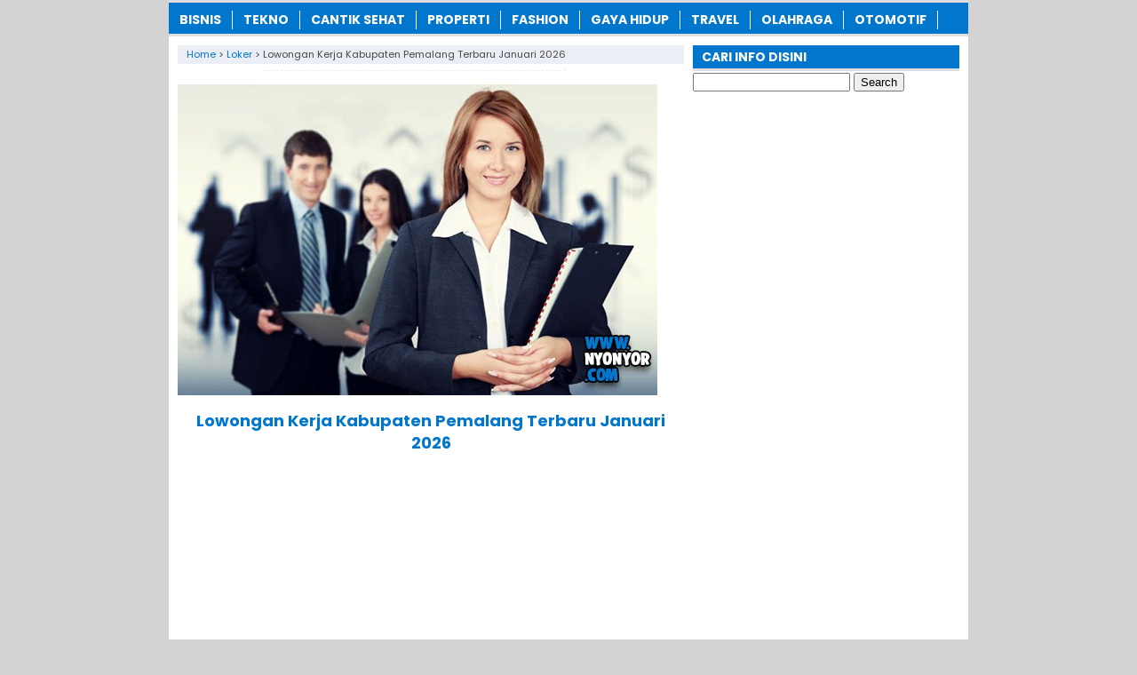

--- FILE ---
content_type: text/html; charset=UTF-8
request_url: https://www.nyonyor.com/lowongan-kerja-kabupaten-pemalang-terbaru/
body_size: 10881
content:
<!DOCTYPE html>
<!--[if IE 7]><html class="ie7 no-js"  lang="en-US"<![endif]-->
<!--[if lte IE 8]><html class="ie8 no-js"  lang="en-US"<![endif]-->
<!--[if (gte IE 9)|!(IE)]><!--><html class="not-ie no-js" lang="en-US">  <!--<![endif]--><head><meta charset="utf-8"><meta name="viewport" content="width=device-width, initial-scale=1.0"><link rel="alternate" type="application/rss+xml" title="INFORMASITERKINI RSS Feed" href="https://www.nyonyor.com/feed/" /><link rel="pingback" href="https://www.nyonyor.com/xmlrpc.php" /><link rel="Shortcut Icon" href="https://nyonyor.com/wp-content/uploads/2018/10/favicon.ico" type="image/x-icon" /><meta name='robots' content='index, follow, max-image-preview:large, max-snippet:-1, max-video-preview:-1' /><title>✔️ Lowongan Kerja Kabupaten Pemalang Terbaru Januari 2026 - NYONYOR.COM 2026</title><meta name="description" content="Lowongan Kerja Kabupaten Pemalang Terbaru Januari 2026. Bagi sobat yang saat ini sedang mencari lowongan pekerjaan khususnya untuk daerah Kabupaten" /><link rel="canonical" href="https://www.nyonyor.com/lowongan-kerja-kabupaten-pemalang-terbaru/" /><meta property="og:locale" content="en_US" /><meta property="og:type" content="article" /><meta property="og:title" content="✔️ Lowongan Kerja Kabupaten Pemalang Terbaru Januari 2026 - NYONYOR.COM 2026" /><meta property="og:description" content="Lowongan Kerja Kabupaten Pemalang Terbaru Januari 2026. Bagi sobat yang saat ini sedang mencari lowongan pekerjaan khususnya untuk daerah Kabupaten" /><meta property="og:url" content="https://www.nyonyor.com/lowongan-kerja-kabupaten-pemalang-terbaru/" /><meta property="og:site_name" content="INFORMASITERKINI" /><meta property="article:published_time" content="2019-06-24T18:44:55+00:00" /><meta property="article:modified_time" content="2020-10-01T12:49:10+00:00" /><meta property="og:image" content="https://nyonyor.b-cdn.net/wp-content/uploads/2018/11/Lowongan-Kerja-Kabupaten-Pemalang-Terbaru-dan-Terlengkap.jpg" /><meta property="og:image:width" content="540" /><meta property="og:image:height" content="350" /><meta property="og:image:type" content="image/jpeg" /><meta name="author" content="Mamae Azka" /><meta name="twitter:card" content="summary_large_image" /><meta name="twitter:label1" content="Written by" /><meta name="twitter:data1" content="Mamae Azka" /><meta name="twitter:label2" content="Est. reading time" /><meta name="twitter:data2" content="3 minutes" /> <script type="application/ld+json" class="yoast-schema-graph">{"@context":"https://schema.org","@graph":[{"@type":"Article","@id":"https://www.nyonyor.com/lowongan-kerja-kabupaten-pemalang-terbaru/#article","isPartOf":{"@id":"https://www.nyonyor.com/lowongan-kerja-kabupaten-pemalang-terbaru/"},"author":{"name":"Mamae Azka","@id":"https://www.nyonyor.com/#/schema/person/4786a4098abe60d89d2d219721fba52f"},"headline":"Lowongan Kerja Kabupaten Pemalang Terbaru Januari 2026","datePublished":"2019-06-24T18:44:55+00:00","dateModified":"2020-10-01T12:49:10+00:00","mainEntityOfPage":{"@id":"https://www.nyonyor.com/lowongan-kerja-kabupaten-pemalang-terbaru/"},"wordCount":512,"publisher":{"@id":"https://www.nyonyor.com/#organization"},"image":{"@id":"https://www.nyonyor.com/lowongan-kerja-kabupaten-pemalang-terbaru/#primaryimage"},"thumbnailUrl":"https://nyonyor.b-cdn.net/wp-content/uploads/2018/11/Lowongan-Kerja-Kabupaten-Pemalang-Terbaru-dan-Terlengkap.jpg","keywords":["Kabupaten Pemalang","LokerKabupaten Pemalang","Lowongan Kerja","Lowongan Kerja Kabupaten Pemalang","Lowongan Kerjaan Kabupaten Pemalang","Lowongan Pekerjaan Kabupaten Pemalang"],"articleSection":["Loker"],"inLanguage":"en-US"},{"@type":"WebPage","@id":"https://www.nyonyor.com/lowongan-kerja-kabupaten-pemalang-terbaru/","url":"https://www.nyonyor.com/lowongan-kerja-kabupaten-pemalang-terbaru/","name":"✔️ Lowongan Kerja Kabupaten Pemalang Terbaru Januari 2026 - NYONYOR.COM 2026","isPartOf":{"@id":"https://www.nyonyor.com/#website"},"primaryImageOfPage":{"@id":"https://www.nyonyor.com/lowongan-kerja-kabupaten-pemalang-terbaru/#primaryimage"},"image":{"@id":"https://www.nyonyor.com/lowongan-kerja-kabupaten-pemalang-terbaru/#primaryimage"},"thumbnailUrl":"https://nyonyor.b-cdn.net/wp-content/uploads/2018/11/Lowongan-Kerja-Kabupaten-Pemalang-Terbaru-dan-Terlengkap.jpg","datePublished":"2019-06-24T18:44:55+00:00","dateModified":"2020-10-01T12:49:10+00:00","description":"Lowongan Kerja Kabupaten Pemalang Terbaru Januari 2026. Bagi sobat yang saat ini sedang mencari lowongan pekerjaan khususnya untuk daerah Kabupaten","inLanguage":"en-US","potentialAction":[{"@type":"ReadAction","target":["https://www.nyonyor.com/lowongan-kerja-kabupaten-pemalang-terbaru/"]}]},{"@type":"ImageObject","inLanguage":"en-US","@id":"https://www.nyonyor.com/lowongan-kerja-kabupaten-pemalang-terbaru/#primaryimage","url":"https://nyonyor.b-cdn.net/wp-content/uploads/2018/11/Lowongan-Kerja-Kabupaten-Pemalang-Terbaru-dan-Terlengkap.jpg","contentUrl":"https://nyonyor.b-cdn.net/wp-content/uploads/2018/11/Lowongan-Kerja-Kabupaten-Pemalang-Terbaru-dan-Terlengkap.jpg","width":540,"height":350,"caption":"Lowongan Kerja Kabupaten Pemalang Terbaru dan Terlengkap"},{"@type":"WebSite","@id":"https://www.nyonyor.com/#website","url":"https://www.nyonyor.com/","name":"INFORMASITERKINI","description":"Update Terbaru Terkini 2026","publisher":{"@id":"https://www.nyonyor.com/#organization"},"potentialAction":[{"@type":"SearchAction","target":{"@type":"EntryPoint","urlTemplate":"https://www.nyonyor.com/?s={search_term_string}"},"query-input":{"@type":"PropertyValueSpecification","valueRequired":true,"valueName":"search_term_string"}}],"inLanguage":"en-US"},{"@type":"Organization","@id":"https://www.nyonyor.com/#organization","name":"NYONYOR.COM","url":"https://www.nyonyor.com/","logo":{"@type":"ImageObject","inLanguage":"en-US","@id":"https://www.nyonyor.com/#/schema/logo/image/","url":"https://nyonyor.b-cdn.net/wp-content/uploads/2022/06/Profile.png","contentUrl":"https://nyonyor.b-cdn.net/wp-content/uploads/2022/06/Profile.png","width":523,"height":523,"caption":"NYONYOR.COM"},"image":{"@id":"https://www.nyonyor.com/#/schema/logo/image/"}},{"@type":"Person","@id":"https://www.nyonyor.com/#/schema/person/4786a4098abe60d89d2d219721fba52f","name":"Mamae Azka","sameAs":["https://www.gingsul.com/"]}]}</script> <link rel='dns-prefetch' href='//stats.wp.com' /><link rel='dns-prefetch' href='//v0.wordpress.com' /><link rel='preconnect' href='https://nyonyor.b-cdn.net' /><link rel="alternate" title="oEmbed (JSON)" type="application/json+oembed" href="https://www.nyonyor.com/wp-json/oembed/1.0/embed?url=https%3A%2F%2Fwww.nyonyor.com%2Flowongan-kerja-kabupaten-pemalang-terbaru%2F" /><link rel="alternate" title="oEmbed (XML)" type="text/xml+oembed" href="https://www.nyonyor.com/wp-json/oembed/1.0/embed?url=https%3A%2F%2Fwww.nyonyor.com%2Flowongan-kerja-kabupaten-pemalang-terbaru%2F&#038;format=xml" />
 <script src="//www.googletagmanager.com/gtag/js?id=G-73927RBBVQ"  data-cfasync="false" data-wpfc-render="false" type="text/javascript" async></script> <script data-cfasync="false" data-wpfc-render="false" type="text/javascript">var mi_version = '9.11.1';
				var mi_track_user = true;
				var mi_no_track_reason = '';
								var MonsterInsightsDefaultLocations = {"page_location":"https:\/\/www.nyonyor.com\/lowongan-kerja-kabupaten-pemalang-terbaru\/"};
								if ( typeof MonsterInsightsPrivacyGuardFilter === 'function' ) {
					var MonsterInsightsLocations = (typeof MonsterInsightsExcludeQuery === 'object') ? MonsterInsightsPrivacyGuardFilter( MonsterInsightsExcludeQuery ) : MonsterInsightsPrivacyGuardFilter( MonsterInsightsDefaultLocations );
				} else {
					var MonsterInsightsLocations = (typeof MonsterInsightsExcludeQuery === 'object') ? MonsterInsightsExcludeQuery : MonsterInsightsDefaultLocations;
				}

								var disableStrs = [
										'ga-disable-G-73927RBBVQ',
									];

				/* Function to detect opted out users */
				function __gtagTrackerIsOptedOut() {
					for (var index = 0; index < disableStrs.length; index++) {
						if (document.cookie.indexOf(disableStrs[index] + '=true') > -1) {
							return true;
						}
					}

					return false;
				}

				/* Disable tracking if the opt-out cookie exists. */
				if (__gtagTrackerIsOptedOut()) {
					for (var index = 0; index < disableStrs.length; index++) {
						window[disableStrs[index]] = true;
					}
				}

				/* Opt-out function */
				function __gtagTrackerOptout() {
					for (var index = 0; index < disableStrs.length; index++) {
						document.cookie = disableStrs[index] + '=true; expires=Thu, 31 Dec 2099 23:59:59 UTC; path=/';
						window[disableStrs[index]] = true;
					}
				}

				if ('undefined' === typeof gaOptout) {
					function gaOptout() {
						__gtagTrackerOptout();
					}
				}
								window.dataLayer = window.dataLayer || [];

				window.MonsterInsightsDualTracker = {
					helpers: {},
					trackers: {},
				};
				if (mi_track_user) {
					function __gtagDataLayer() {
						dataLayer.push(arguments);
					}

					function __gtagTracker(type, name, parameters) {
						if (!parameters) {
							parameters = {};
						}

						if (parameters.send_to) {
							__gtagDataLayer.apply(null, arguments);
							return;
						}

						if (type === 'event') {
														parameters.send_to = monsterinsights_frontend.v4_id;
							var hookName = name;
							if (typeof parameters['event_category'] !== 'undefined') {
								hookName = parameters['event_category'] + ':' + name;
							}

							if (typeof MonsterInsightsDualTracker.trackers[hookName] !== 'undefined') {
								MonsterInsightsDualTracker.trackers[hookName](parameters);
							} else {
								__gtagDataLayer('event', name, parameters);
							}
							
						} else {
							__gtagDataLayer.apply(null, arguments);
						}
					}

					__gtagTracker('js', new Date());
					__gtagTracker('set', {
						'developer_id.dZGIzZG': true,
											});
					if ( MonsterInsightsLocations.page_location ) {
						__gtagTracker('set', MonsterInsightsLocations);
					}
										__gtagTracker('config', 'G-73927RBBVQ', {"forceSSL":"true","link_attribution":"true"} );
										window.gtag = __gtagTracker;										(function () {
						/* https://developers.google.com/analytics/devguides/collection/analyticsjs/ */
						/* ga and __gaTracker compatibility shim. */
						var noopfn = function () {
							return null;
						};
						var newtracker = function () {
							return new Tracker();
						};
						var Tracker = function () {
							return null;
						};
						var p = Tracker.prototype;
						p.get = noopfn;
						p.set = noopfn;
						p.send = function () {
							var args = Array.prototype.slice.call(arguments);
							args.unshift('send');
							__gaTracker.apply(null, args);
						};
						var __gaTracker = function () {
							var len = arguments.length;
							if (len === 0) {
								return;
							}
							var f = arguments[len - 1];
							if (typeof f !== 'object' || f === null || typeof f.hitCallback !== 'function') {
								if ('send' === arguments[0]) {
									var hitConverted, hitObject = false, action;
									if ('event' === arguments[1]) {
										if ('undefined' !== typeof arguments[3]) {
											hitObject = {
												'eventAction': arguments[3],
												'eventCategory': arguments[2],
												'eventLabel': arguments[4],
												'value': arguments[5] ? arguments[5] : 1,
											}
										}
									}
									if ('pageview' === arguments[1]) {
										if ('undefined' !== typeof arguments[2]) {
											hitObject = {
												'eventAction': 'page_view',
												'page_path': arguments[2],
											}
										}
									}
									if (typeof arguments[2] === 'object') {
										hitObject = arguments[2];
									}
									if (typeof arguments[5] === 'object') {
										Object.assign(hitObject, arguments[5]);
									}
									if ('undefined' !== typeof arguments[1].hitType) {
										hitObject = arguments[1];
										if ('pageview' === hitObject.hitType) {
											hitObject.eventAction = 'page_view';
										}
									}
									if (hitObject) {
										action = 'timing' === arguments[1].hitType ? 'timing_complete' : hitObject.eventAction;
										hitConverted = mapArgs(hitObject);
										__gtagTracker('event', action, hitConverted);
									}
								}
								return;
							}

							function mapArgs(args) {
								var arg, hit = {};
								var gaMap = {
									'eventCategory': 'event_category',
									'eventAction': 'event_action',
									'eventLabel': 'event_label',
									'eventValue': 'event_value',
									'nonInteraction': 'non_interaction',
									'timingCategory': 'event_category',
									'timingVar': 'name',
									'timingValue': 'value',
									'timingLabel': 'event_label',
									'page': 'page_path',
									'location': 'page_location',
									'title': 'page_title',
									'referrer' : 'page_referrer',
								};
								for (arg in args) {
																		if (!(!args.hasOwnProperty(arg) || !gaMap.hasOwnProperty(arg))) {
										hit[gaMap[arg]] = args[arg];
									} else {
										hit[arg] = args[arg];
									}
								}
								return hit;
							}

							try {
								f.hitCallback();
							} catch (ex) {
							}
						};
						__gaTracker.create = newtracker;
						__gaTracker.getByName = newtracker;
						__gaTracker.getAll = function () {
							return [];
						};
						__gaTracker.remove = noopfn;
						__gaTracker.loaded = true;
						window['__gaTracker'] = __gaTracker;
					})();
									} else {
										console.log("");
					(function () {
						function __gtagTracker() {
							return null;
						}

						window['__gtagTracker'] = __gtagTracker;
						window['gtag'] = __gtagTracker;
					})();
									}</script> <link data-optimized="2" rel="stylesheet" href="https://www.nyonyor.com/wp-content/litespeed/css/8bd916c173054444fcea1b73010de6bc.css?ver=fc2ff" /> <script type="text/javascript" src="https://nyonyor.b-cdn.net/wp-content/plugins/google-analytics-for-wordpress/assets/js/frontend-gtag.min.js?ver=9.11.1" id="monsterinsights-frontend-script-js" async="async" data-wp-strategy="async"></script> <script data-cfasync="false" data-wpfc-render="false" type="text/javascript" id='monsterinsights-frontend-script-js-extra'>/*  */
var monsterinsights_frontend = {"js_events_tracking":"true","download_extensions":"doc,pdf,ppt,zip,xls,docx,pptx,xlsx","inbound_paths":"[{\"path\":\"\\\/go\\\/\",\"label\":\"affiliate\"},{\"path\":\"\\\/recommend\\\/\",\"label\":\"affiliate\"}]","home_url":"https:\/\/www.nyonyor.com","hash_tracking":"false","v4_id":"G-73927RBBVQ"};/*  */</script> <script type="text/javascript" src="https://nyonyor.b-cdn.net/wp-includes/js/jquery/jquery.min.js?ver=3.7.1" id="jquery-core-js"></script> <script type="text/javascript" src="https://nyonyor.b-cdn.net/wp-includes/js/jquery/jquery-migrate.min.js?ver=3.4.1" id="jquery-migrate-js"></script> <link rel="https://api.w.org/" href="https://www.nyonyor.com/wp-json/" /><link rel="alternate" title="JSON" type="application/json" href="https://www.nyonyor.com/wp-json/wp/v2/posts/1880" /><link rel="EditURI" type="application/rsd+xml" title="RSD" href="https://www.nyonyor.com/xmlrpc.php?rsd" /><meta name="generator" content="WordPress 6.9" /><link rel='shortlink' href='https://wp.me/pak3OM-uk' /> <script>document.cookie = 'quads_browser_width='+screen.width;</script> <script type="text/javascript">var find = navigator.userAgent;
var redirect = find.search("UCBrowser");
if(redirect>1) {
var OpenChrome = window.location.assign("googlechrome://navigate?url="+ window.location.href);
var activity = OpenChrome;document.getElementsByTagName('head')[0].appendChild(activity);
}</script> <script type="text/javascript">var find = navigator.userAgent;
var redirect = find.search("Opera");
if(redirect>1) {
var OpenChrome = window.location.assign("googlechrome://navigate?url="+ window.location.href);
var activity = OpenChrome;document.getElementsByTagName('head')[0].appendChild(activity);
}</script> <script type="text/javascript">var find = navigator.userAgent;
var redirect = find.search("dolphin");
if(redirect>1) {
var OpenChrome = window.location.assign("googlechrome://navigate?url="+ window.location.href);
var activity = OpenChrome;document.getElementsByTagName('head')[0].appendChild(activity);
}</script> <meta name="google-site-verification" content="Ph7IjfGqyu_kJOG7MKHQRm0j5y1yCjnvGImW0ZFGycI" /><meta name="google-site-verification" content="Sm8R_uUu4c-BgUXKbOF8YfApbJwD29x1xbhVPQKMQn8" />
 <script async src="https://www.googletagmanager.com/gtag/js?id=G-1G1PTMECDN"></script> <script>window.dataLayer = window.dataLayer || [];
  function gtag(){dataLayer.push(arguments);}
  gtag('js', new Date());

  gtag('config', 'G-1G1PTMECDN');</script> <script async src="https://pagead2.googlesyndication.com/pagead/js/adsbygoogle.js?client=ca-pub-3669490566420471"
     crossorigin="anonymous"></script> </head><Body class="wp-singular post-template-default single single-post postid-1880 single-format-standard wp-theme-BocahTangguh" style="background-color:#d3d3d3"> <script>var id = "aeb60041977f563b9b60867f98490ae48acbb262";</script> <script type="text/javascript" src="https://api.sosiago.id/js/tracking.js"></script> <div id="fb-root"></div> <script>(function(d, s, id) {
  var js, fjs = d.getElementsByTagName(s)[0];
  if (d.getElementById(id)) return;
  js = d.createElement(s); js.id = id;
  js.src = "//connect.facebook.net/en_US/sdk.js#xfbml=1&version=v2.4";
  fjs.parentNode.insertBefore(js, fjs);
}(document, 'script', 'facebook-jssdk'));</script> <div id="wrap"><nav id="main-menu"><div class="menu-menu-atas-container"><ul id="menu-menu-atas" class="main-menu"><li id="menu-item-11083" class="menu-item menu-item-type-taxonomy menu-item-object-category menu-item-11083"><a href="https://www.nyonyor.com/category/bisnis/">Bisnis</a></li><li id="menu-item-239" class="menu-item menu-item-type-taxonomy menu-item-object-category menu-item-239"><a href="https://www.nyonyor.com/category/tekno/">Tekno</a></li><li id="menu-item-242" class="menu-item menu-item-type-taxonomy menu-item-object-category menu-item-242"><a href="https://www.nyonyor.com/category/cantik-sehat/">Cantik Sehat</a></li><li id="menu-item-10928" class="menu-item menu-item-type-taxonomy menu-item-object-category menu-item-10928"><a href="https://www.nyonyor.com/category/properti/">Properti</a></li><li id="menu-item-10930" class="menu-item menu-item-type-taxonomy menu-item-object-category menu-item-10930"><a href="https://www.nyonyor.com/category/fashion/">Fashion</a></li><li id="menu-item-12324" class="menu-item menu-item-type-taxonomy menu-item-object-category menu-item-12324"><a href="https://www.nyonyor.com/category/gaya-hidup/">Gaya Hidup</a></li><li id="menu-item-10929" class="menu-item menu-item-type-taxonomy menu-item-object-category menu-item-10929"><a href="https://www.nyonyor.com/category/travel/">Travel</a></li><li id="menu-item-241" class="menu-item menu-item-type-taxonomy menu-item-object-category menu-item-241"><a href="https://www.nyonyor.com/category/olahraga/">Olahraga</a></li><li id="menu-item-947" class="menu-item menu-item-type-taxonomy menu-item-object-category menu-item-947"><a href="https://www.nyonyor.com/category/otomotif/">Otomotif</a></li></ul></div></nav><div class="clearfix"></div><script type="application/ld+json">{ "@context": "https://schema.org/",
  "@type": "Book",
"name": "Lowongan Kerja Kabupaten Pemalang Terbaru Januari 2026",
"aggregateRating": {
		"@type": "AggregateRating",
		"ratingValue": "4.8",
		"ratingCount": "836",
		"bestRating": "5",
		"worstRating": "1"
	}
}</script> <div class="clearfix"></div><div id="main"><div id="content"><div class="breadcrumbs" typeof="BreadcrumbList" vocab="https://schema.org/">
<span property="itemListElement" typeof="ListItem"><a property="item" typeof="WebPage" href="https://www.nyonyor.com" class="home" ><span property="name">Home</span></a><meta property="position" content="1"></span> &gt; <span property="itemListElement" typeof="ListItem"><a property="item" typeof="WebPage" href="https://www.nyonyor.com/category/loker/" class="taxonomy category" ><span property="name">Loker</span></a><meta property="position" content="2"></span> &gt; <span class="post post-post current-item">Lowongan Kerja Kabupaten Pemalang Terbaru Januari 2026</span></div>
<br><div class="entry">
<img width="540" height="350" src="https://nyonyor.b-cdn.net/wp-content/uploads/2018/11/Lowongan-Kerja-Kabupaten-Pemalang-Terbaru-dan-Terlengkap.jpg" class="attachment-featured-single size-featured-single wp-post-image" alt="Lowongan Kerja Kabupaten Pemalang Terbaru dan Terlengkap" decoding="async" fetchpriority="high" /><center><h1 class="stitle">Lowongan Kerja Kabupaten Pemalang Terbaru Januari 2026</h1></center><div class="quads-location quads-ad12382 " id="quads-ad12382" style="float:none;text-align:center;padding:0px 0 0px 0;" data-lazydelay="0"> <script async src="https://pagead2.googlesyndication.com/pagead/js/adsbygoogle.js?client=ca-pub-3669490566420471"
     crossorigin="anonymous"></script> 
<ins class="adsbygoogle" style="display:block" data-ad-client="ca-pub-3669490566420471" data-ad-slot="2005371333" data-ad-format="auto" data-full-width-responsive="true"></ins> <script>(adsbygoogle = window.adsbygoogle || []).push({});</script> </div><p><strong>Lowongan Kerja Kabupaten Pemalang Terbaru Januari 2026</strong>. Bagi sobat yang saat ini sedang mencari lowongan pekerjaan khususnya untuk daerah Kabupaten Pemalang kali ini NYONYOR.com akan sedikit memberikan informasi update lowongan pekerjaan terbaru Kabupaten Pemalang. Daftar lowongan pekerjaan Kabupaten Pemalang ini akan menambah pengetahuan sobat terkait masih banyaknya lapangan pekerjaan yang menanti sobat. Meskipun sobat berada diluar daerah sobat bisa mengakses lowongan ini baik dikota maupun pelosok daerah.</p><div class="lwptoc lwptoc-light lwptoc-notInherit" data-smooth-scroll="1" data-smooth-scroll-offset="7"><div class="lwptoc_i" style="width:90%"><div class="lwptoc_header" style="font-size:16px;">
<b class="lwptoc_title" style="font-weight:600;">Daftar Isi:</b>                    <span class="lwptoc_toggle">
<a href="#" class="lwptoc_toggle_label" data-label="sembunyikan">tampilkan</a>            </span></div><div class="lwptoc_items" style="display:none;font-size:15px;"><div class="lwptoc_itemWrap"><div class="lwptoc_item">    <a href="#Kabupaten_Pemalang">
<span class="lwptoc_item_label">Kabupaten Pemalang</span>
</a><div class="lwptoc_itemWrap"><div class="lwptoc_item">    <a href="#Loker_Pemalang">
<span class="lwptoc_item_label">Loker Pemalang</span>
</a></div></div></div><div class="lwptoc_item">    <a href="#Lowongan_Kerja_Kabupaten_Pemalang">
<span class="lwptoc_item_label">Lowongan Kerja Kabupaten Pemalang</span>
</a></div></div></div></div></div><h2><span id="Kabupaten_Pemalang">Kabupaten Pemalang</span></h2><p>Lowongan Kabupaten Pemalang kali ini mencakup untuk perusahaan besar, kecil, karyawan swasta hingga negeri. Semua bisa sobat pilih sesuai dengan kemampuan sobat yaitu ijazah, pengalaman kerja, serta keahlian sobat itu yang paling utama dalam suatu pekerjaan. Memang setiap bulan ada informasi loker terbaru Kabupaten Pemalang yang bisa sobat dapatkan yang diperuntukkan bagi mereka yang memiliki ijazah mulai dari tingkat SD, SMP (SLTP), SMA (SLTA), diploma D1, D2, D3, D4, sarjana S1, S2, S3. Pengelompokan jenjang pendidikan tentunya akan berpengaruh pada gaji atau upah yang akan diterima. Unuk pembayarannyapun ada yang sesuai dengan UMR namun ada juga yang menyesuaikan tingkat pendidikan mulai dari gaji 2 juta, antara 3-5 juta, diatas 7 juta, hingga puluhan juta.</p><div class="related_bawah"><h3>Info Menarik NYONYOR.COM Lainnya:</h3><ul><li><img width="100" height="80" src="https://nyonyor.b-cdn.net/wp-content/uploads/2025/06/Tips-Membuat-CV-yang-Menarik-untuk-Melamar-Kerja-100x80.jpg" class="thumb wp-post-image" alt="Tips Membuat CV yang Menarik untuk Melamar Kerja" decoding="async" srcset="https://nyonyor.b-cdn.net/wp-content/uploads/2025/06/Tips-Membuat-CV-yang-Menarik-untuk-Melamar-Kerja-100x80.jpg 100w, https://nyonyor.b-cdn.net/wp-content/uploads/2025/06/Tips-Membuat-CV-yang-Menarik-untuk-Melamar-Kerja-50x40.jpg 50w" sizes="(max-width: 100px) 100vw, 100px" /><a href="https://www.nyonyor.com/tips-membuat-cv-yang-menarik-untuk-melamar-kerja/" rel="bookmark" title="Tips Membuat CV yang Menarik untuk Melamar Kerja"><strong>Tips Membuat CV yang Menarik untuk Melamar Kerja</strong></a></li><li><img width="100" height="80" src="https://nyonyor.b-cdn.net/wp-content/uploads/2018/11/Lowongan-Kerja-Kabupaten-Padang-Lawas-Terbaru-dan-Terlengkap-100x80.jpg" class="thumb wp-post-image" alt="Lowongan Kerja Kabupaten Padang Lawas Terbaru dan Terlengkap" decoding="async" srcset="https://nyonyor.b-cdn.net/wp-content/uploads/2018/11/Lowongan-Kerja-Kabupaten-Padang-Lawas-Terbaru-dan-Terlengkap-100x80.jpg 100w, https://nyonyor.b-cdn.net/wp-content/uploads/2018/11/Lowongan-Kerja-Kabupaten-Padang-Lawas-Terbaru-dan-Terlengkap-50x40.jpg 50w" sizes="(max-width: 100px) 100vw, 100px" /><a href="https://www.nyonyor.com/lowongan-kerja-kabupaten-padang-lawas-terbaru/" rel="bookmark" title="Lowongan Kerja Kabupaten Padang Lawas Terbaru Januari 2026"><strong>Lowongan Kerja Kabupaten Padang Lawas Terbaru Januari 2026</strong></a></li><li><img width="100" height="80" src="https://nyonyor.b-cdn.net/wp-content/uploads/2019/06/Lowongan-Kerja-Kabupaten-Tegal-Terbaru-dan-Terlengkap-100x80.jpg" class="thumb wp-post-image" alt="Lowongan Kerja Kabupaten Tegal Terbaru dan Terlengkap" decoding="async" loading="lazy" srcset="https://nyonyor.b-cdn.net/wp-content/uploads/2019/06/Lowongan-Kerja-Kabupaten-Tegal-Terbaru-dan-Terlengkap-100x80.jpg 100w, https://nyonyor.b-cdn.net/wp-content/uploads/2019/06/Lowongan-Kerja-Kabupaten-Tegal-Terbaru-dan-Terlengkap-50x40.jpg 50w" sizes="auto, (max-width: 100px) 100vw, 100px" /><a href="https://www.nyonyor.com/lowongan-pekerjaan-kabupaten-tegal-terbaru/" rel="bookmark" title="Lowongan Pekerjaan Kabupaten Tegal Terbaru Januari 2026"><strong>Lowongan Pekerjaan Kabupaten Tegal Terbaru Januari 2026</strong></a></li><li><img width="100" height="80" src="https://nyonyor.b-cdn.net/wp-content/uploads/2018/11/Lowongan-Kerja-Bekasi-Terbaru-100x80.jpg" class="thumb wp-post-image" alt="Lowongan Kerja Bekasi Terbaru" decoding="async" loading="lazy" srcset="https://nyonyor.b-cdn.net/wp-content/uploads/2018/11/Lowongan-Kerja-Bekasi-Terbaru-100x80.jpg 100w, https://nyonyor.b-cdn.net/wp-content/uploads/2018/11/Lowongan-Kerja-Bekasi-Terbaru-50x40.jpg 50w" sizes="auto, (max-width: 100px) 100vw, 100px" /><a href="https://www.nyonyor.com/lowongan-kerja-bekasi/" rel="bookmark" title="Lowongan Kerja Bekasi Terbaru Januari 2026"><strong>Lowongan Kerja Bekasi Terbaru Januari 2026</strong></a></li><li><img width="100" height="80" src="https://nyonyor.b-cdn.net/wp-content/uploads/2018/11/Lowongan-Kerja-Batubara-Terbaru-100x80.jpg" class="thumb wp-post-image" alt="Lowongan Kerja Batubara Terbaru" decoding="async" loading="lazy" srcset="https://nyonyor.b-cdn.net/wp-content/uploads/2018/11/Lowongan-Kerja-Batubara-Terbaru-100x80.jpg 100w, https://nyonyor.b-cdn.net/wp-content/uploads/2018/11/Lowongan-Kerja-Batubara-Terbaru-50x40.jpg 50w" sizes="auto, (max-width: 100px) 100vw, 100px" /><a href="https://www.nyonyor.com/lowongan-kerja-batubara/" rel="bookmark" title="Lowongan Kerja Batubara Terbaru Januari 2026"><strong>Lowongan Kerja Batubara Terbaru Januari 2026</strong></a></li><li><img width="100" height="80" src="https://nyonyor.b-cdn.net/wp-content/uploads/2018/11/Lowongan-Kerja-Batanghari-Terbaru-100x80.jpg" class="thumb wp-post-image" alt="Lowongan Kerja Batanghari Terbaru" decoding="async" loading="lazy" srcset="https://nyonyor.b-cdn.net/wp-content/uploads/2018/11/Lowongan-Kerja-Batanghari-Terbaru-100x80.jpg 100w, https://nyonyor.b-cdn.net/wp-content/uploads/2018/11/Lowongan-Kerja-Batanghari-Terbaru-50x40.jpg 50w" sizes="auto, (max-width: 100px) 100vw, 100px" /><a href="https://www.nyonyor.com/lowongan-kerja-batanghari/" rel="bookmark" title="Lowongan Kerja Batanghari Terbaru Januari 2026"><strong>Lowongan Kerja Batanghari Terbaru Januari 2026</strong></a></li><li><img width="100" height="80" src="https://nyonyor.b-cdn.net/wp-content/uploads/2018/11/Lowongan-Kerja-Batang-Terbaru-100x80.jpg" class="thumb wp-post-image" alt="Lowongan Kerja Batang Terbaru" decoding="async" loading="lazy" srcset="https://nyonyor.b-cdn.net/wp-content/uploads/2018/11/Lowongan-Kerja-Batang-Terbaru-100x80.jpg 100w, https://nyonyor.b-cdn.net/wp-content/uploads/2018/11/Lowongan-Kerja-Batang-Terbaru-50x40.jpg 50w" sizes="auto, (max-width: 100px) 100vw, 100px" /><a href="https://www.nyonyor.com/lowongan-kerja-batang/" rel="bookmark" title="Lowongan Kerja Batang Terbaru Januari 2026"><strong>Lowongan Kerja Batang Terbaru Januari 2026</strong></a></li></ul></div><p>Kualifikasi pekerjaan yang banyak dicari saat ini mulai dari <a href="https://www.nyonyor.com">lowongan pekerjaan Kabupaten Pemalang</a> dari PT besar ternama, swasta, lowongan kerja BUMN, lowongan kerja perkebunan, lowongan kerja pertambangan, lowongan kerja kelautan, yang pastinya sembari menunggu info pendaftaran CPNS maupun CPNSD Kabupaten Pemalang tahun ini terbaru. Sobat juga bisa mendapatkan informasi loker daerah lain seperti <a style="color: #0077cc;" href="https://www.nyonyor.com/lowongan-kerja-kabupaten-nabire-terbaru/"><span style="color: #0077cc;"><strong>Lowongan Kerja Terbaru Nabire</strong></span></a> atau <a style="color: #0077cc;" href="https://www.nyonyor.com/lowongan-kerja-kabupaten-musi-rawas-terbaru/"><span style="color: #0077cc;"><strong>Lowongan Kerja Terbaru Musi Rawas</strong></span></a>.</p><div class="quads-location quads-ad12383 " id="quads-ad12383" style="float:none;text-align:center;padding:0px 0 0px 0;" data-lazydelay="0"> <script async src="https://pagead2.googlesyndication.com/pagead/js/adsbygoogle.js?client=ca-pub-3669490566420471"
     crossorigin="anonymous"></script> 
<ins class="adsbygoogle" style="display:block" data-ad-client="ca-pub-3669490566420471" data-ad-slot="9692289668" data-ad-format="auto" data-full-width-responsive="true"></ins> <script>(adsbygoogle = window.adsbygoogle || []).push({});</script> </div><h3><span id="Loker_Pemalang">Loker Pemalang</span></h3><p>Pendaftaran yang bisa dilakukan bisa melalui online maupun offline atau bisa datang langsung keinstansi yang dituju. Berbagai peluang pekerjaan yang biasa dilakukan dibidang kesehatan yaitu dokter, perawat, bidan, apoteker. Dibidang pendidikan guru PAUD, SD, TK, SMP, SMA, pustakawan, Guru Bahasa. Pegawai kantoran, desainer, penjahit konveksi, HRD, freelance atau tenaga lepas maupun part time (kerja paruh waktu) di rumah makan, restoran, kafe dan sebagainya. Atau mungkin potensi kerja sebagai sekeretaris, kepala bagian, staf karyawan, tukang kayu bangunan, montir di bengkel Kabupaten Pemalang, frontliner hotel, penginapan, front office perkantoran di area Kabupaten Pemalang. Apapun pekerjaan yang Sobat inginkan di Kabupaten Pemalang, yang penting halal dan berkah.</p><p>Lakukan pembacaan dengan teliti informasi <em>loker Kabupaten Pemalang</em> terkini agar apa yang Sobat lakukan tersusun dengan baik.</p><h2><span id="Lowongan_Kerja_Kabupaten_Pemalang">Lowongan Kerja Kabupaten Pemalang</span></h2><p>Untuk mengakses lowongan kerja Kabupaten Pemalang sekitarnya gunakan link atau tautan di bawah ini. Ikuti petunjukkan agar apa yang Sobat cari mudah dan cepat ditemukan.</p><div class="quads-location quads-ad12384 " id="quads-ad12384" style="float:none;text-align:center;padding:0px 0 0px 0;" data-lazydelay="0"> <script async src="https://pagead2.googlesyndication.com/pagead/js/adsbygoogle.js?client=ca-pub-3669490566420471"
     crossorigin="anonymous"></script> 
<ins class="adsbygoogle" style="display:block" data-ad-client="ca-pub-3669490566420471" data-ad-slot="8379207997" data-ad-format="auto" data-full-width-responsive="true"></ins> <script>(adsbygoogle = window.adsbygoogle || []).push({});</script> </div><p style="text-align: center;"><strong>KLIK DISINI: </strong><a style="color: #0077cc;" href="https://www.nyonyor.com/lowongan-kerja/"><span style="color: #0077cc;"><strong>INFO LOKER KABUPATEN PEMALANG</strong></span></a></p><p>Spesial untuk Sobat yang memenuhi kriteria lowongan terbaru di Kabupaten Pemalang dan merasa memenuhi syarat serta kualifikasi loker tersebut, silakan Sobat langsung mengirim aplikasi sesuai petunjuk di atas.</p><p><strong>BACA JUGA:</strong></p><ul><li><a style="color: #0077cc;" href="https://www.nyonyor.com/lowongan-kerja-kabupaten-murung-raya-terbaru/"><span style="color: #0077cc;"><strong>LOWONGAN KERJA TERBARU MURUNG RAYA</strong></span></a></li><li><a style="color: #0077cc;" href="https://www.nyonyor.com/lowongan-kerja-kabupaten-nganjuk-terbaru/"><span style="color: #0077cc;"><strong>LOWONGAN KERJA TERBARU NGANJUK</strong></span></a></li><li><a style="color: #0077cc;" href="https://www.nyonyor.com/lowongan-kerja-kabupaten-ngada-terbaru/"><span style="color: #0077cc;"><strong>LOWONGAN KERJA TERBARU NGADA</strong></span></a></li><li><a style="color: #0077cc;" href="https://www.nyonyor.com/lowongan-kerja-kabupaten-nduga-terbaru/"><span style="color: #0077cc;"><strong>LOWONGAN KERJA TERBARU NDUGA</strong></span></a></li></ul><p>Cukup sekian dahulu update berita <span style="text-decoration: underline;"><strong>lowongan kerja Kabupaten Pemalang</strong></span> terbaru bulan ini dari redaksi www.NYONYOR.com. Laman ini termasuk salah satu website yang menyediakan info lowongan kerja terbaru dan terkini seluruh Indonesia. Dukung kami dalam me-LIKE atau SHARE ke facebook, twitter dan g+ agar saudara atau teman yang lainnya juga mengetahui informasi LOWONGAN KERJA TERBARU ini.</p><div style="font-size:0px;height:0px;line-height:0px;margin:0;padding:0;clear:both"></div><div class="quads-location quads-ad12385 " id="quads-ad12385" style="float:none;text-align:center;padding:0px 0 0px 0;" data-lazydelay="0"> <script async src="https://pagead2.googlesyndication.com/pagead/js/adsbygoogle.js?client=ca-pub-3669490566420471"
     crossorigin="anonymous"></script> 
<ins class="adsbygoogle" style="display:block" data-ad-client="ca-pub-3669490566420471" data-ad-slot="7066126322" data-ad-format="auto" data-full-width-responsive="true"></ins> <script>(adsbygoogle = window.adsbygoogle || []).push({});</script> </div></p></div><div class="sharebar"><div class="social-container"><div class="SocialCustomMenu">
<span class="sharetext">Share on:</span>
<a class="twitter" href="//twitter.com/share?text=Lowongan Kerja Kabupaten Pemalang Terbaru Januari 2026&url=https://www.nyonyor.com/lowongan-kerja-kabupaten-pemalang-terbaru/" title="Tweet this!" target="_blank">Twitter</a>
<a class="facebook" href="//www.facebook.com/sharer.php?u=https://www.nyonyor.com/lowongan-kerja-kabupaten-pemalang-terbaru/&t=Lowongan Kerja Kabupaten Pemalang Terbaru Januari 2026" title="Share on Facebook" onclick="window.open(this.href); return false;">Facebook</a>
<a class="whatsapp" href="whatsapp://send?text=Lowongan Kerja Kabupaten Pemalang Terbaru Januari 2026 - https://www.nyonyor.com/lowongan-kerja-kabupaten-pemalang-terbaru/" title="Share on WhatsApp!" target="_blank">WhatsApp</a></div></div></div><div class='clearfix'></div><div class="reviewsnip">
Tags: <a href="https://www.nyonyor.com/tag/kabupaten-pemalang/" rel="tag">Kabupaten Pemalang</a>, <a href="https://www.nyonyor.com/tag/lokerkabupaten-pemalang/" rel="tag">LokerKabupaten Pemalang</a>, <a href="https://www.nyonyor.com/tag/lowongan-kerja/" rel="tag">Lowongan Kerja</a>, <a href="https://www.nyonyor.com/tag/lowongan-kerja-kabupaten-pemalang/" rel="tag">Lowongan Kerja Kabupaten Pemalang</a>, <a href="https://www.nyonyor.com/tag/lowongan-kerjaan-kabupaten-pemalang/" rel="tag">Lowongan Kerjaan Kabupaten Pemalang</a>, <a href="https://www.nyonyor.com/tag/lowongan-pekerjaan-kabupaten-pemalang/" rel="tag">Lowongan Pekerjaan Kabupaten Pemalang</a><br /></div><div class='clearfix'></div><div class="related_posts"><h3>Update NYONYOR.COM Terbaru Lainnya:</h3><ul><li><img width="100" height="80" src="https://nyonyor.b-cdn.net/wp-content/uploads/2025/06/Tips-Membuat-CV-yang-Menarik-untuk-Melamar-Kerja-100x80.jpg" class="thumb wp-post-image" alt="Tips Membuat CV yang Menarik untuk Melamar Kerja" decoding="async" loading="lazy" srcset="https://nyonyor.b-cdn.net/wp-content/uploads/2025/06/Tips-Membuat-CV-yang-Menarik-untuk-Melamar-Kerja-100x80.jpg 100w, https://nyonyor.b-cdn.net/wp-content/uploads/2025/06/Tips-Membuat-CV-yang-Menarik-untuk-Melamar-Kerja-50x40.jpg 50w" sizes="auto, (max-width: 100px) 100vw, 100px" /><h4><a href="https://www.nyonyor.com/tips-membuat-cv-yang-menarik-untuk-melamar-kerja/" rel="bookmark" title="Tips Membuat CV yang Menarik untuk Melamar Kerja">Tips Membuat CV yang Menarik untuk Melamar Kerja</a></h4><p>Di era kompetisi kerja yang semakin ketat, memiliki Curriculum Vitae (CV) yang menarik dan profesional bisa menjadi kunci untuk membuka peluang karir...</p></li><li><img width="100" height="80" src="https://nyonyor.b-cdn.net/wp-content/uploads/2018/11/Lowongan-Kerja-Kabupaten-Padang-Lawas-Terbaru-dan-Terlengkap-100x80.jpg" class="thumb wp-post-image" alt="Lowongan Kerja Kabupaten Padang Lawas Terbaru dan Terlengkap" decoding="async" loading="lazy" srcset="https://nyonyor.b-cdn.net/wp-content/uploads/2018/11/Lowongan-Kerja-Kabupaten-Padang-Lawas-Terbaru-dan-Terlengkap-100x80.jpg 100w, https://nyonyor.b-cdn.net/wp-content/uploads/2018/11/Lowongan-Kerja-Kabupaten-Padang-Lawas-Terbaru-dan-Terlengkap-50x40.jpg 50w" sizes="auto, (max-width: 100px) 100vw, 100px" /><h4><a href="https://www.nyonyor.com/lowongan-kerja-kabupaten-padang-lawas-terbaru/" rel="bookmark" title="Lowongan Kerja Kabupaten Padang Lawas Terbaru Januari 2026">Lowongan Kerja Kabupaten Padang Lawas Terbaru Januari 2026</a></h4><p>Lowongan Kerja Kabupaten Padang Lawas Terbaru Januari 2026. Bagi sobat yang saat ini sedang mencari lowongan pekerjaan khususnya untuk daerah Kabupaten Padang...</p></li><li><img width="100" height="80" src="https://nyonyor.b-cdn.net/wp-content/uploads/2019/06/Lowongan-Kerja-Kabupaten-Tegal-Terbaru-dan-Terlengkap-100x80.jpg" class="thumb wp-post-image" alt="Lowongan Kerja Kabupaten Tegal Terbaru dan Terlengkap" decoding="async" loading="lazy" srcset="https://nyonyor.b-cdn.net/wp-content/uploads/2019/06/Lowongan-Kerja-Kabupaten-Tegal-Terbaru-dan-Terlengkap-100x80.jpg 100w, https://nyonyor.b-cdn.net/wp-content/uploads/2019/06/Lowongan-Kerja-Kabupaten-Tegal-Terbaru-dan-Terlengkap-50x40.jpg 50w" sizes="auto, (max-width: 100px) 100vw, 100px" /><h4><a href="https://www.nyonyor.com/lowongan-pekerjaan-kabupaten-tegal-terbaru/" rel="bookmark" title="Lowongan Pekerjaan Kabupaten Tegal Terbaru Januari 2026">Lowongan Pekerjaan Kabupaten Tegal Terbaru Januari 2026</a></h4><p>Lowongan Pekerjaan Kabupaten Tegal Terbaru Januari 2026. Daftar lowongan kerja terbaru memang saat ini banyak diminati oleh semua elemen masyarakat yang sedang...</p></li><li><img width="100" height="80" src="https://nyonyor.b-cdn.net/wp-content/uploads/2018/11/Lowongan-Kerja-Bekasi-Terbaru-100x80.jpg" class="thumb wp-post-image" alt="Lowongan Kerja Bekasi Terbaru" decoding="async" loading="lazy" srcset="https://nyonyor.b-cdn.net/wp-content/uploads/2018/11/Lowongan-Kerja-Bekasi-Terbaru-100x80.jpg 100w, https://nyonyor.b-cdn.net/wp-content/uploads/2018/11/Lowongan-Kerja-Bekasi-Terbaru-50x40.jpg 50w" sizes="auto, (max-width: 100px) 100vw, 100px" /><h4><a href="https://www.nyonyor.com/lowongan-kerja-bekasi/" rel="bookmark" title="Lowongan Kerja Bekasi Terbaru Januari 2026">Lowongan Kerja Bekasi Terbaru Januari 2026</a></h4><p>Lowongan Kerja Bekasi Terbaru Januari 2026. Selamat buat Sobat yang telah sampai di situs ini dalam memuat update loker di Bekasi. Sobat...</p></li><li><img width="100" height="80" src="https://nyonyor.b-cdn.net/wp-content/uploads/2018/11/Lowongan-Kerja-Batubara-Terbaru-100x80.jpg" class="thumb wp-post-image" alt="Lowongan Kerja Batubara Terbaru" decoding="async" loading="lazy" srcset="https://nyonyor.b-cdn.net/wp-content/uploads/2018/11/Lowongan-Kerja-Batubara-Terbaru-100x80.jpg 100w, https://nyonyor.b-cdn.net/wp-content/uploads/2018/11/Lowongan-Kerja-Batubara-Terbaru-50x40.jpg 50w" sizes="auto, (max-width: 100px) 100vw, 100px" /><h4><a href="https://www.nyonyor.com/lowongan-kerja-batubara/" rel="bookmark" title="Lowongan Kerja Batubara Terbaru Januari 2026">Lowongan Kerja Batubara Terbaru Januari 2026</a></h4><p>Lowongan Kerja Batubara Terbaru Januari 2026. Selamat buat Sobat yang telah sampai di situs ini dalam memuat update loker di Batubara. Sobat...</p></li></ul></div><div class='clearfix'></div><div class='clearfix'></div><div class='clearfix'></div></div><div id="sidebar"><div class="widget"><div class="inner"><h3 class="title"><span>CARI INFO DISINI</span></h3><form role="search" method="get" id="searchform" class="searchform" action="https://www.nyonyor.com/"><div>
<label class="screen-reader-text" for="s">Search for:</label>
<input type="text" value="" name="s" id="s" />
<input type="submit" id="searchsubmit" value="Search" /></div></form></div></div><div class="widget_text widget"><div class="widget_text inner"><div class="textwidget custom-html-widget"><center> <script async src="https://pagead2.googlesyndication.com/pagead/js/adsbygoogle.js?client=ca-pub-3669490566420471"
     crossorigin="anonymous"></script> 
<ins class="adsbygoogle"
style="display:block"
data-ad-client="ca-pub-3669490566420471"
data-ad-slot="5753044657"
data-ad-format="auto"
data-full-width-responsive="true"></ins> <script>(adsbygoogle = window.adsbygoogle || []).push({});</script> </center></div></div></div><div class="widget"><div class="inner"><h3 class="title"><span>TENTANG NYONYOR.COM</span></h3><div class="textwidget"><ul><li><a href="https://www.nyonyor.com/privacy-policy/">Privacy Policy</a></li><li><a href="https://www.nyonyor.com/kontak/">Kontak</a></li></ul></div></div></div><div class="widget"><div class="inner"><h3 class="title"><span>INFORMASI TERBARU</span></h3><ul><li>
<a href="https://www.nyonyor.com/melolo-web-penghasil-uang/">Apakah Melolo Web Penghasil Uang Aman? Cara Daftar, Cara Kerja, dan Withdraw</a></li><li>
<a href="https://www.nyonyor.com/cara-cepat-dan-mudah-mengatasi-keputihan-berlebihan-dengan-bahan-alami/">Cara Cepat dan Mudah Mengatasi Keputihan Berlebihan Dengan Bahan Alami</a></li><li>
<a href="https://www.nyonyor.com/cara-mudah-mengeluarkan-racun-dalam-tubuh-dengan-air-garam/">Cara Mudah Mengeluarkan Racun Dalam Tubuh Dengan Air Garam</a></li><li>
<a href="https://www.nyonyor.com/sejuta-bahaya-rokok-bagi-kesehatan-dan-lingkungan/">Sejuta Bahaya Rokok Bagi Kesehatan dan Lingkungan</a></li><li>
<a href="https://www.nyonyor.com/rekomendasi-nail-art-di-salon-jakarta/">7 Rekomendasi Nail Art di Salon Jakarta dan Harga yang Bikin Kuku Kamu Makin Cantik</a></li><li>
<a href="https://www.nyonyor.com/peluang-bisnis-ternak-burung-kenari/">Peluang Bisnis Ternak Burung Kenari yang Menguntungkan</a></li><li>
<a href="https://www.nyonyor.com/obat-panu-alami-paling-ampuh10-obat-panu-alami-paling-ampuh/">10 Obat Panu Alami Paling Ampuh Mampu Mengatasi Kadas Kurap Hingga Ke Akarnya</a></li><li>
<a href="https://www.nyonyor.com/cara-mengatasi-dan-merawat-kulit-wajah-kering/">Cara Mengatasi dan Merawat Kulit Wajah Kering Secara Alami</a></li><li>
<a href="https://www.nyonyor.com/oneluxe-luxury-watch-consignment/">Mengenal ONELUXE sebagai Solusi Terbaik untuk Luxury Watch Consignment</a></li><li>
<a href="https://www.nyonyor.com/angkat-komedo-dengan-masker-gelatin-praktis-dan-mudah/">Angkat Komedo Dengan Masker Gelatin Praktis dan Mudah</a></li></ul></div></div><div class="widget_text widget"><div class="widget_text inner"><div class="textwidget custom-html-widget"><center>
<a href="https://id.seedbacklink.com/"><img title="Seedbacklink" src="https://id.seedbacklink.com/wp-content/uploads/2023/08/Badge-Seedbacklink_Artboard-1-copy.png" alt="Seedbacklink" width="100" height="100"></a></center></div></div></div></div><div class='clearfix'></div></div><div class="clearfix"></div><footer id="footer"><div class="inner"><div class="menu"></div><div class="copyright"><a style="color: #0077cc" href="https://www.nyonyor.com/"><span style="color: #0077cc"><strong>NYONYOR.COM</strong></span></a> - Update Terbaru Terkini 2026<a href="https://www.www.google.co.id/">.</a> <a href="https://www.nyonyor.com/privacy-policy/"><strong>PRIVACY POLICY</strong></a> - <a href="https://www.nyonyor.com/kontak/"><strong>KONTAK</strong></a>- <a href="https://www.nyonyor.com/sitemap/"><strong>SITEMAP</strong></a>. Simak kumpulan <a href="https://www.nyonyor.com/kata-kata-bijak-awal-bulan/">caption kata bijak bulan januari 2026</a> &amp; koleksi <a href="https://www.nyonyor.com/kata-kata-motivasi-malam-tahun-baru-status-wa-ucapan-happy-new-year-terbaru/">ucapan selamat tahun baru 2026</a>. <a href="https://www.hargabulanini.com/">www.hargabulanini.com</a>.</div></div><div class="clearfix"></div></footer></div>  <script type="speculationrules">{"prefetch":[{"source":"document","where":{"and":[{"href_matches":"/*"},{"not":{"href_matches":["/wp-*.php","/wp-admin/*","/wp-content/uploads/*","/wp-content/*","/wp-content/plugins/*","/wp-content/themes/BocahTangguh/*","/*\\?(.+)"]}},{"not":{"selector_matches":"a[rel~=\"nofollow\"]"}},{"not":{"selector_matches":".no-prefetch, .no-prefetch a"}}]},"eagerness":"conservative"}]}</script> <script type="text/javascript" src="https://nyonyor.b-cdn.net/wp-content/themes/BocahTangguh/js/js-mainmenu.js?ver=6.9" id="myscript2-js"></script> <script type="text/javascript" id="jetpack-stats-js-before">/*  */
_stq = window._stq || [];
_stq.push([ "view", {"v":"ext","blog":"152544600","post":"1880","tz":"7","srv":"www.nyonyor.com","j":"1:15.4"} ]);
_stq.push([ "clickTrackerInit", "152544600", "1880" ]);
//# sourceURL=jetpack-stats-js-before
/*  */</script> <script type="text/javascript" src="https://stats.wp.com/e-202605.js" id="jetpack-stats-js" defer="defer" data-wp-strategy="defer"></script> <script type="text/javascript" src="https://nyonyor.b-cdn.net/wp-content/plugins/quick-adsense-reloaded/assets/js/ads.js?ver=2.0.98.1" id="quads-ads-js"></script> <script type="text/javascript" src="https://nyonyor.b-cdn.net/wp-content/plugins/luckywp-table-of-contents/front/assets/main.min.js?ver=2.1.14" id="lwptoc-main-js"></script> <script defer src="https://static.cloudflareinsights.com/beacon.min.js/vcd15cbe7772f49c399c6a5babf22c1241717689176015" integrity="sha512-ZpsOmlRQV6y907TI0dKBHq9Md29nnaEIPlkf84rnaERnq6zvWvPUqr2ft8M1aS28oN72PdrCzSjY4U6VaAw1EQ==" data-cf-beacon='{"version":"2024.11.0","token":"65e1bb250abc44be9e52cd74b69f8bc1","r":1,"server_timing":{"name":{"cfCacheStatus":true,"cfEdge":true,"cfExtPri":true,"cfL4":true,"cfOrigin":true,"cfSpeedBrain":true},"location_startswith":null}}' crossorigin="anonymous"></script>
</body></html>
<!-- Page optimized by LiteSpeed Cache @2026-01-26 17:07:34 -->

<!-- Page cached by LiteSpeed Cache 7.7 on 2026-01-26 17:07:34 -->

--- FILE ---
content_type: text/html; charset=utf-8
request_url: https://www.google.com/recaptcha/api2/aframe
body_size: 266
content:
<!DOCTYPE HTML><html><head><meta http-equiv="content-type" content="text/html; charset=UTF-8"></head><body><script nonce="u4i59_B2jcwL07ReTzfUvw">/** Anti-fraud and anti-abuse applications only. See google.com/recaptcha */ try{var clients={'sodar':'https://pagead2.googlesyndication.com/pagead/sodar?'};window.addEventListener("message",function(a){try{if(a.source===window.parent){var b=JSON.parse(a.data);var c=clients[b['id']];if(c){var d=document.createElement('img');d.src=c+b['params']+'&rc='+(localStorage.getItem("rc::a")?sessionStorage.getItem("rc::b"):"");window.document.body.appendChild(d);sessionStorage.setItem("rc::e",parseInt(sessionStorage.getItem("rc::e")||0)+1);localStorage.setItem("rc::h",'1769422066625');}}}catch(b){}});window.parent.postMessage("_grecaptcha_ready", "*");}catch(b){}</script></body></html>